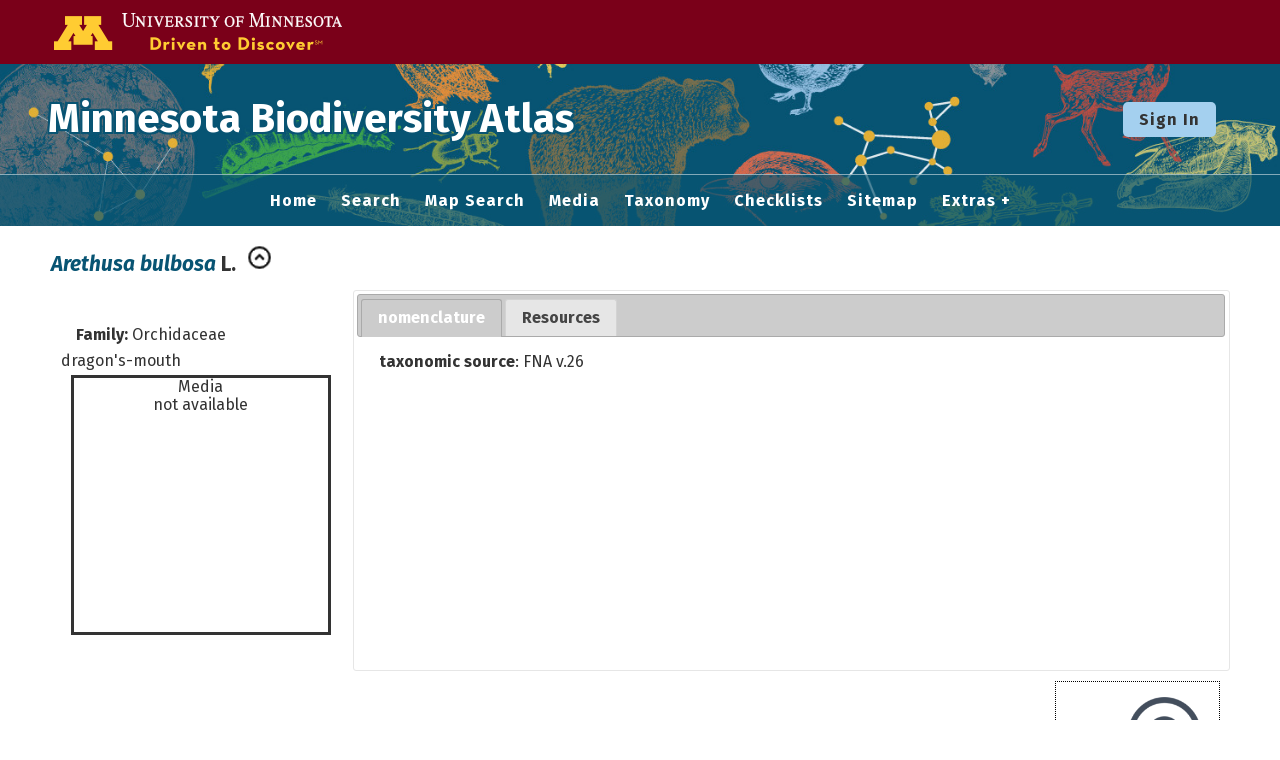

--- FILE ---
content_type: text/html; charset=UTF-8
request_url: https://bellatlas.umn.edu/taxa/index.php?taxon=4588
body_size: 3036
content:
<!DOCTYPE html>
<html lang="en">
<head>
	<title>Minnesota Biodiversity Atlas - Arethusa bulbosa</title>
	<meta http-equiv="Content-Type" content="text/html; charset=UTF-8"/>
	<link href="/css/jquery-ui.css" type="text/css" rel="stylesheet">
	<link href="/css/symbiota/taxa/index.css" type="text/css" rel="stylesheet" />
	<link href="/css/symbiota/taxa/traitplot.css" type="text/css" rel="stylesheet" >
	<!-- Responsive viewport -->
<meta name="viewport" content="width=device-width, initial-scale=1.0">

<!-- Fonts -->
<link rel="preconnect" href="https://fonts.googleapis.com">
<link rel="preconnect" href="https://fonts.gstatic.com" crossorigin>
<link href="https://fonts.googleapis.com/css2?family=Fira+Sans:ital,wght@0,400;0,700;1,400;1,700&display=swap" rel="stylesheet">

<!-- Symbiota styles -->
<link rel="shortcut icon" href="/images/umn/favicon.ico">
<link href="/css/symbiota/header.css?ver=16" type="text/css" rel="stylesheet">
<link href="/css/symbiota/footer.css?ver=16" type="text/css" rel="stylesheet">
<link href="/css/symbiota/main.css?ver=16" type="text/css" rel="stylesheet">
<link href="/css/umn.css?ver=16" type="text/css" rel="stylesheet">
<link href="/css/symbiota/customizations.css?ver=16" type="text/css" rel="stylesheet">

<script src="/js/symb/lang.js" type="text/javascript"></script>
	<!-- Global site tag (gtag.js) - Google Analytics -->
	<script async src="https://www.googletagmanager.com/gtag/js?id=G-WBKF9JWRR3"></script>
	<script>
		window.dataLayer = window.dataLayer || [];
		function gtag(){dataLayer.push(arguments);}
		gtag('js', new Date());

		gtag('config', 'G-WBKF9JWRR3');
	</script>
		<script src="/js/jquery-3.7.1.min.js" type="text/javascript"></script>
	<script src="/js/jquery-ui.min.js" type="text/javascript"></script>
	<script src="../js/symb/taxa.index.js?ver=202101" type="text/javascript"></script>
	<script src="../js/symb/taxa.editor.js?ver=202101" type="text/javascript"></script>
	<style type="text/css">
		.resource-title{ font-weight: bold; }
	</style>
</head>
<body>
<div class="header-wrapper">
	<div class="umnhf-wrapper">
		<!-- BEGIN U of M HEADER -->
		<div class="umnhf container" id="umnhf-h">
			<!-- Skip Links: Give your nav and content elements the appropriate ID attributes -->
			<div id="skipLinks" class="screen-reader-only"><a href="#end-nav">Skip Navigation</a></div>
			<div class="printer"><div class="left"></div><div class="right"><strong>University of Minnesota</strong><br>https://twin-cities.umn.edu/<br>612-625-5000</div></div>
			<div class="umnhf" id="umnhf-h-mast">
				<a class="umnhf" id="umnhf-h-logo" href="https://twin-cities.umn.edu/">
					<span class="screen_reader_only">Go to the U of M home page</span>
				</a>
			</div>
		</div>
	</div>
	<header>
		<div class="top-wrapper">
			<div class="top-brand">
				<div class="brand-name">
					<h1><a href="/">Minnesota Biodiversity Atlas</a></h1>
				</div>
			</div>
			<nav class="top-login" aria-label="horizontal-nav">
									<form id="login-button-form" name="loginForm" method="post" action="/profile/index.php">
						<input name="refurl" type="hidden" value="/taxa/index.php?taxon=4588">
						<button class="button button-secondary left-breathing-room-rel" name="loginButton" type="submit">Sign In</button>
					</form>
								</nav>
		</div>
		<div class="menu-wrapper">
			<!-- Hamburger icon -->
			<input class="side-menu" type="checkbox" id="side-menu" name="side-menu" />
			<label class="hamb hamb-line hamb-label" for="side-menu" tabindex="0">☰ Menu</label>
			<!-- Menu -->
			<nav class="top-menu" aria-label="hamburger-nav">
				<ul class="menu">
					<li>
						<a href="/index.php">
							Home						</a>
					</li>
					<li>
						<a href="/collections/search/index.php">
							Search						</a>
					</li>
					<li>
						<a href="/collections/map/index.php" rel="noopener noreferrer">
							Map Search						</a>
					</li>
					<li>
						<a href="/imagelib/search.php">
							Media						</a>
					</li>
					<li>
						<a href="/taxa/taxonomy/taxonomydisplay.php">
							Taxonomy
						</a>
					</li>
					<li>
						<a href="/checklists/index.php">
							Checklists
						</a>
					</li>
					<li>
						<a href='/sitemap.php'>
							Sitemap						</a>
					</li>
					<li>
						<a href="#">Extras</a>
						<ul>
							<li>
								<a href="/includes/usagepolicy.php">
									Data Use								</a>
							</li>
							<li>
								<a href="https://docs.symbiota.org/" target="_blank" rel="noopener noreferrer">
									Symbiota Help								</a>
							</li>
						</ul>
					</li>
				</ul>
			</nav>
		</div>
				<div id="end-nav"></div>
	</header>
</div>
<div id="popup-innertext">
	<h1 class="page-heading screen-reader-only">Arethusa bulbosa</h1>
					<table id="innertable">
				<tr>
					<td colspan="2" style="vertical-align: bottom">
												<div id="scinameDiv">
							<span id="sciname"><i>Arethusa bulbosa</i></span>							<span id="author">L.</span>
							&nbsp;<a href="index.php?tid=935&amp;clid=0&amp;pid=1&amp;taxauthid=1"><img class="navIcon" src="../images/toparent.png" title="Go to Parent Taxon"></a>						</div>
											</td>
				</tr>
				<tr>
					<td width="300" style="vertical-align=top">
						<div id="family"><b>Family:</b> Orchidaceae</div>
													<div id="vernacularDiv">
								dragon's-mouth							</div>
							<div class="image" style="width:260px;height:260px;border-style:solid;margin-top:5px;margin-left:20px;text-align:center;">Media<br/>not available</div>					</td>
					<td class="desc">
						<div id="desctabs" class="ui-tabs" style="display:none"><ul class="ui-tabs-nav"><li><a href="#tab692">nomenclature</a></li><li><a href="resourcetab.php?tid=4588">Resources</a></li></ul><div id="tab692" class="sptab"><div style="clear:both;"><b>taxonomic source</b>: FNA v.26<br /> </div></div></div>					</td>
				</tr>
				<tr>
					<td colspan="2">
						<div id="img-div" style="height:300px;overflow:hidden;">
							<div class="mapthumb"><img src="/images/mappoint.png" title="Arethusa bulbosa" alt="Arethusa bulbosa" /></div>						</div>
												<div id="img-tab-div" style="display:none;border-top:2px solid gray;margin-top:2px;">
							<div style="background:#eee;padding:10px;border: 1px solid #ccc;width:110px;margin:auto;text-align:center">
								<a href="#" onclick="expandExtraImages();return false;">
									Click to Display<br/>0 Total Media								</a>
							</div>
						</div>
					</td>
				</tr>
				</table>
				</div>
<footer>
	<div class="footer-content">
		<div class="logo-gallery">
						<a href="https://bellmuseum.umn.edu/" target="_blank">
				<img src="/images/umn/Bell-logo.png" alt="Bell Museum" />
			</a>
			<a href="https://www.legacy.mn.gov/environment-natural-resources-trust-fund" target="_blank">
				<img src="/images/umn/enrtf_logo.png" alt="Environment and Natural Resources Trust Fund" />
			</a>
			<a href="https://www.nsf.gov" target="_blank" aria-label="Visit U.S. National Science Foundation website">
				<img src="/images/layout/logo_nsf.gif" alt="Logo for the U.S. National Science Foundation" />
			</a>
			<a href="https://www.idigbio.org" target="_blank" title="iDigBio" aria-label="Visit iDigBio website">
				<img src="/images/layout/logo_idig.png" alt="Logo for iDigBio, or, Integrated Digitized Biocollections" />
			</a>
			<!--
			<a href="https://biokic.asu.edu" target="_blank" title="Biodiversity Knowledge Integration Center" aria-label="Visit BioKIC website">
				<img src="/images/layout/logo-asu-biokic.png"  alt="Logo for the Biodiversity Knowledge Integration Center" />
			</a>
			-->
		</div>
		<p>
			Powered by <a href="https://symbiota.org/" target="_blank">Symbiota</a>.
			For more information about Symbiota, <a href="https://docs.symbiota.org/" target="_blank" rel="noopener noreferrer">read the docs</a> or contact the			<a href="https://symbiota.org/contact-the-support-hub/" target="_blank" rel="noopener noreferrer">Symbiota Support Hub</a>.
		</p>
		<p>
			&copy; <span id="cdate">2025</span> Regents of the University of Minnesota. All rights reserved.
			The University of Minnesota is an equal opportunity educator and employer. <a href="http://privacy.umn.edu">Privacy Statement</a>
		</p>
		<script>document.getElementById('cdate').innerHTML = new Date().getFullYear();</script>
	</div>
</footer>
</body>
</html>
